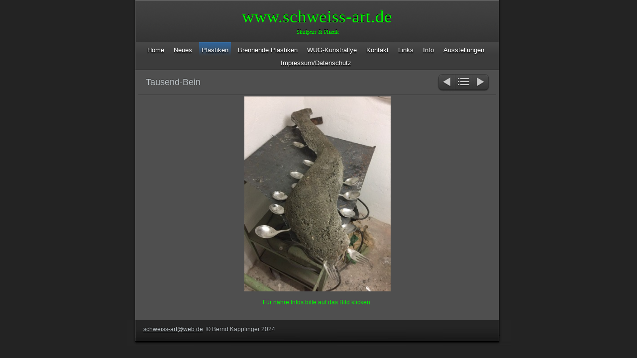

--- FILE ---
content_type: text/html
request_url: https://www.schweiss-art.de/plastiken/tausend-bein.html
body_size: 5848
content:
<!DOCTYPE html>
<html xmlns="http://www.w3.org/1999/xhtml" xml:lang="de" lang="de">
	<head>
		<meta charset="utf-8" />
		<meta http-equiv="X-UA-Compatible" content="IE=edge" />
				<title>Tausend-Bein | www.schweiss-art.de | Bernd Kaepplinger</title>
		<meta name="author" content="Bernd Kaepplinger" />
		<meta name="robots" content="all" />
		<meta name="generator" content="Sandvox 2.10.8" />
		<meta name="viewport" content="width=772" />
		<link rel="shortcut icon" type="image/x-icon" href="../favicon.ico" />
		<link rel="image_src" href="https://www.schweiss-art.de/_Media/img_4055_325.jpeg" type="image/jpeg" />
		<link rel="canonical" href="https://www.schweiss-art.de/plastiken/tausend-bein.html" />
		
		<link rel="stylesheet" type="text/css" href="../sandvox_SmoothDark/main.css" title="Smooth Dark" /><!--[if lt IE 6]>
		<link rel="stylesheet" type="text/css" href="../sandvox_SmoothDark/ie.css" /><![endif]-->
		<!--
		Photo credits for this website's design: <https://www.schweiss%2Dart.de/sandvox_SmoothDark/Credits.rtf>
		Licensing for this website's design:     <https://www.schweiss%2Dart.de/sandvox_SmoothDark/License.rtf>
		-->
		
	</head>
	<body class="sandvox has-page-title no-sidebar no-custom-banner has-photo-navigation no-IR" id="www_schweissart_de" >
				<div id="page-container">
			<div id="page">
				<div id="page-top" class="no-logo has-title has-tagline">
					<div id="title">
						<h1 style="text-align:center;" class="title in"><a href="../"><span class="in"><span style="font-family: Georgia; color: rgb(0, 249, 0); font-style: normal;">www.schweiss-art.de</span></span></a></h1>
						<p id="tagline" style="text-align:center;"><span class="in"><span style="font-family: Georgia; color: rgb(0, 249, 0); font-style: normal;"> Skulptur &amp; Plastik</span></span></p>
					</div><!-- title -->
					<div id="sitemenu-container">
						<div id="sitemenu">
							<h2 class="hidden">Website Navigation<a href="#page-content" rel="nofollow">[Überspringen]</a></h2>
							<div id="sitemenu-content">
								<ul>
									<li class="i1 o"><a href="../" title="Home"><span class="in">Home</span></a></li>
									<li class="i2 e"><a href="../neues.html" title="Neues"><span class="in">Neues</span></a></li>
									<li class="i3 o currentParent"><a href="./" title="Plastiken"><span class="in">Plastiken</span></a></li>
									<li class="i4 e"><a href="../brennende-plastiken/" title="Brennende Plastiken"><span class="in">Brennende Plastiken</span></a></li>
									<li class="i5 o"><a href="../wug-kunstrallye.html" title="WUG-Kunstrallye"><span class="in">WUG-Kunstrallye</span></a></li>
									<li class="i6 e"><a href="../kontakt.html" title="Kontakt"><span class="in">Kontakt</span></a></li>
									<li class="i7 o"><a href="../links.html" title="Links"><span class="in">Links</span></a></li>
									<li class="i8 e"><a href="../info.html" title="Info"><span class="in">Info</span></a></li>
									<li class="i9 o"><a href="../ausstellungen.html" title="Ausstellungen"><span class="in">Ausstellungen</span></a></li>
									<li class="i10 e last-item last"><a href="../impressumdatenschutz.html" title="Impressum/Datenschutz"><span class="in">Impressum/Datenschutz</span></a></li>
								</ul>
							</div> <!-- /sitemenu-content -->
						</div> <!-- /sitemenu -->
					</div> <!-- sitemenu-container -->
				</div> <!-- page-top -->
				<div class="clear below-page-top"></div>
				<div id="page-content" class="has-photo-navigation">
					<div id="main">
						<div id="main-top"></div>
						<div id="main-content">
							<h2 class="title"><span class="in">Tausend-Bein</span></h2>
							<div class="collection-navigation photo-navigation">
								<div id="previous-photo" class="previous-page"><a class="imageLink" href="anker.html#previous-photo">Zurück</a></div>
								<div id="next-photo" class="next-page"><a class="imageLink" href="verganglichkeit.html#previous-photo">Weiter</a></div>
								<div id="photo-list" class="collection-index"><a class="imageLink" href="./">Liste</a></div>
							</div>
							<div class="article">
								<div class="article-content">
									<div class="RichTextElement">
										<div>
											<div class="first graphic-container wide center ImageElement">
												<div class="graphic">
													<div class="figure-content">
														<!-- sandvox.ImageElement --><a href="../tausend-bein.html" class="imageLink"><img src="../_Media/img_4055_325.jpeg" alt="IMG_4055" width="294" height="392" /></a>
														<!-- /sandvox.ImageElement --></div>
												</div>
											</div><p style="text-align: center;"><span style="color: rgb(0, 249, 0);">Für nähre Infos bitte auf das Bild klicken.</span></p>
											
										</div>
									</div>
								</div> <!-- /article-content -->
								<div class="article-info">
								</div> <!-- /article-info -->
							</div> <!-- /article -->
						</div> <!-- main-content -->
						<div id="main-bottom"></div>
					</div> <!-- main -->
				</div> <!-- content -->
				<div class="clear below-content"></div>
				<div id="page-bottom">
					<div id="page-bottom-contents">
						<div> <a href="mailto:schweiss-art@web.de?subject=Anfrage">schweiss-art@web.de</a>  © Bernd  Käpplinger 2024</div>
						<div class="hidden"> <a rel="nofollow" href="#title">[Nach oben]</a></div>
					</div>
				</div> <!-- page-bottom -->
			</div> <!-- container -->
			<div id="extraDiv1"><span></span></div><div id="extraDiv2"><span></span></div><div id="extraDiv3"><span></span></div><div id="extraDiv4"><span></span></div><div id="extraDiv5"><span></span></div><div id="extraDiv6"><span></span></div>
		</div> <!-- specific body type -->
		<script src="//ajax.aspnetcdn.com/ajax/jQuery/jquery-1.9.1.min.js"></script>
		<script>
		if (typeof jQuery === 'undefined') document.write('<scr'+'ipt src="../_Resources/jquery-1.9.1.min.js"></scr'+'ipt>');
		</script>
		
		
	</body>
</html>

--- FILE ---
content_type: text/css
request_url: https://www.schweiss-art.de/sandvox_SmoothDark/main.css
body_size: 16164
content:
@charset "UTF-8";

/*
   css Copyright © 2005-2012 Karelia Software. All rights reserved.
   css released under Creative Commons License  - http://creativecommons.org/licenses/by-sa/2.5/
   All associated graphics belong to their respective owners and are licensed separately.
*/

/* IE7 hacks */

*:first-child+html .gridItem img {
	position:relative;
	top:0px;
}

*:first-child+html .gridItem h3 {
	position:relative;
	top:0px;
}

/* Navigation arrows */
div.text-navigation { text-align:center; margin-bottom:1em;}
div.text-navigation div { display:inline; margin:0px 0.5em; }
.collection-navigation .disabled-navigation { text-indent:-5000px; }

/* 2.0 wrap compatibility. 2.0-compatible designs can further adjust these if they need */
.wide { display:block; }

.narrow.left {   /* Some designs won't respect without !important */
    float:left!important;
    clear:left!important;
}
.narrow.right {
    float:right!important;
    clear:right!important;
}

.wide.left   .graphic, img.wide.left,   .wide.left video,   .wide.left audio   { display:block; margin-left:0px; margin-right:auto; }
.wide.center .graphic, img.wide.center, .wide.center video, .wide.center audio { display:block; margin-left:auto; margin-right:auto; }
.wide.right  .graphic, img.wide.right,  .wide.right video,  .wide.right audio  { display:block; margin-left:auto; margin-right:0px; }


.ImageElement.left, .AudioElement.left { text-align:left; }
.ImageElement.center, .AudioElement.center { text-align:center; }
.ImageElement.right, .AudioElement.right { text-align:right; }

/* Captions should align themselves with the graphic */
.graphic-container.left .caption { text-align:left; }
.graphic-container.center .caption { text-align:center; }
.graphic-container.right .caption { text-align:right; }

/* Inline iframes need to display as a block to layout right */
.graphic iframe { display:block; }

/* Pagelet photo grids should be generally be auto width (some 1.x designs hardcoded an exact width) */
.pagelet .photogrid-index { width:auto; }

/* For content like amazon which forces white background. Design SHOULD set color for A tag and text color. */
.whiteBackground
{
	background-color:white;
}

.article-info
{
	margin-bottom:1em;
}

/* Firefox reduce dotted lines on links */
.photo-navigation a:focus, .replaced a:focus {overflow:hidden;}

/* Disqus correction to prevent overflow scroll bars in some designs */
#dsq-content { overflow:hidden; }
#dsq-content .dsq-auth-header { width: auto!important; }
#dsq-content .dsq-by { margin: 4px 6px 0px 0px; }
#dsq-content .dsq-by a, #dsq-content .dsq-by a:hover { border: 0px none; }
#dsq-content h3 { margin:0px; }

/* Site menus. Don't wrap the top level items, and wrap sub-menu items normaly. */
#sitemenu-content ul li span.in { white-space:nowrap;}
* html #sitemenu-content ul li span.in {white-space: normal}
*:first-child+html #sitemenu-content ul li span.in {white-space: normal}
#sitemenu-content ul ul li span.in {white-space: normal}
#sitemenu-content span.in { position: relative; }

body { word-wrap:break-word; }

/* Make sure scaled-down images look good in IE */
img { -ms-interpolation-mode: bicubic; }

.HTMLElement { overflow:hidden; }

.photogrid-index-bottom { clear:left; }

/* 
   css Copyright © 2005-2012 Karelia Software. All rights reserved.
   css released under Creative Commons License 
        - http://creativecommons.org/licenses/by-sa/2.5/ 
   All associated graphics belong to their respective owners 
        and are licensed separately. 
*/

a img { border: none; }

 /* General styles  */

.clear {
	clear: both;
	height: 0;
}

.hidden  {
    display:none;
}

/* Images embedded in text.  "narrow" are 200 pixels wide or smaller. */
.narrow {
	display: block;
	clear: right;
    float: right;
}
img.wide {
	clear: both;
	display:block;
}

/* Block Level formatting, more or less in descending order */

body {
	font-family: "Lucida Grande", verdana, arial, helvetica, sans-serif;
	font-size: 76%;
	margin: 0;
	background: #232323;
	color: #bfc6ca;
}

h4, h5, h6 {
	font-size: 100%;
	margin: 0em 0em 0.8em 0em;
}

#page {
    margin: auto;
    width: 771px;
    background: #4f4f4f url(background.png) repeat-y;
}

#page-top {
    margin:0;
    margin-left: 17px;
    margin-right: 23px;
	border-top: 1px solid #7a7a7a;
	background: url(new_header_bkgd.png) no-repeat;
}

#title {
    padding-top: 2px;
	
}

h1 {
    font-size: 2.9em;
    text-align: left;
    margin: 10px 25px 4px 25px;
    display: block;
    font-weight:normal;
	text-shadow: 0px -1.5px 0px black;
}

/* IE Hack */

/* Hides from IE5-mac \*/
* html h1 {
    height: 1%;
}
/* End hide from IE5-mac */

h1 a {
    text-decoration:none;
    color: #bfc6ca;
}

h1 a:hover, h1 a:focus, h1 a:active {
    border-bottom: 1px solid #bfc6ca;
}

/* gives better spacing in IE 7 */
*:first-child+html #title {
	border-bottom: 1px solid transparent;
}

#title img {
    float: left;
    margin: 3px;
    margin-right: 10px;
	position: relative;
}

#title p {
    font-size: 0.9em;
    text-align: left;
    margin: 0px 25px 14px 25px;
	font-style: italic;
	text-shadow: 0px -1px 0px black;
}

/* IE Hack */
/* Hides from IE5-mac \*/
* html #title p {
    height: 1%;
}
/* End hide from IE5-mac */


/* BANNER HANDLING */

body.has-custom-banner #page-top {
	background: center top no-repeat;
}

body.has-custom-banner h1 {
	margin-top: 32px;
}

body.has-custom-banner #title {
	min-height: 140px;
}

* html body.has-custom-banner #title {
	padding: 10px;
}

body.has-custom-banner #title h1, body.has-custom-banner #title h1 a, body.has-custom-banner #title p {
	color: #fff;
	font-weight: bold;
}



/* SITEMENU */

#sitemenu-container {
    clear:both;
}

#sitemenu {
    background: rgb(10, 152, 210) url(links_bkgd.png) repeat-x;
    min-height: 30px;
    border-top: 1px solid #585858;
    border-bottom: 1px solid #232323;
	border-left: 1px solid #525252;
	border-right: 1px solid #525252;
	font-size: 1.1em;
/* 	overflow: hidden; */
}

#sitemenu-content ul {
    text-align: center;
    padding: 3px 0px 0px 0px;
	margin: 0 10px auto 10px;
/* 	overflow: hidden; */
	line-height: 200%;
}

#sitemenu-content ul li ul {
    line-height: 160%;
    background: #232323;
}

#sitemenu-content ul li ul li span.in {
	border-color: #232323;
}

#sitemenu-content li {
    margin: -1px 5px 0px 0px;
    padding: 8px 5px 4px 5px;
	display:inline;
}

#sitemenu-content a {
    text-decoration: none;
    color: white;
    text-shadow: 0px 1.5px 2px black;
}

#sitemenu-content a:hover {
	text-decoration: underline;
}

#sitemenu-content li li,
#sitemenu-content li.currentPage li,
#sitemenu-content li.currentParent li > a > span.in {
    background: rgb(10, 152, 210) url(links_bkgd.png) repeat-x;
}

#sitemenu-content li.currentPage, 
#sitemenu-content li li.currentParent > a > span.in,
#sitemenu-content li.currentParent {
	background: url(links_bkgd_current.png) top left repeat-x;
	color: white;
    text-shadow: 0px 1.5px 2px black;
}

#sitemenu-content ul ul li.currentPage {
	text-decoration: underline;
}

#sitemenu-content ul ul li.currentPage li {
	text-decoration: none;
}

#sitemenu-content ul li ul li span.in{
	border-bottom:solid 1px #222 !important;
}
#page-content {
    width: 731px;
    margin: auto;
    clear: both;
}

body.no-sidebar #page-content {
    width: 726px;
}

#page-content a, #page-bottom a  {
    color: #bfc6ca;
    text-decoration: underline;
}

#page-content a:hover, #page-content a:focus, #page-content a:active, #page-bottom a:hover, #page-bottom a:focus, #page-bottom a:active {
    color: #839ab1;
}

#page .imageLink {
	border: 0px none;
}

#sidebar {
	margin-top: 8px;
    float: left;
    width: 200px;
	padding-right: 5px;
	margin-right: 5px;
    font-size: 0.8em;
	background: url(sidebar_bkgd.png) top right repeat-y;
}

#sidebar p {
    margin-left: 5px;
    margin-right: 5px;
    text-align: left;
}

.pagelet {
    width:200px;
    overflow:hidden;
}

#sidebar .pagelet h4, #sidebar h5.index-title{ text-align:center;}
#sidebar h5.index-title{ border:0; margin:0; padding:0;}

.callout .pagelet {
	padding:5px;
}

.callout .pagelet.bordered {
	background: #343434;	
}

.pagelet h4, .pagelet h5, .pagelet h6 {
    margin: 0px 3px 6px 3px;
	padding-top:14px;
    font-weight: normal;
    font-size: 1.3em;
    text-shadow: 0px -1px 1px #343434;
	border-bottom: 1px solid #3f3f3f;
	padding-bottom: 4px;
    text-align: center;
}

.pagelet.bordered h4 {
	border-bottom-color: rgb(158,158,158);
}

.blockquote-container>.pagelet-body, .blockquote-container>.graphic {
	position: relative;
	padding: 10px 15px 10px 10px;
	background: -27px 0px no-repeat;
	background-image: url(QuotationMarks-SmoothDark.png);
}

.blockquote-container .pagelet-body:after, .blockquote-container .graphic:after {
	display: block;
	position: absolute;
	height: 70px;
	width: 70px;
	bottom: 0px;
	right: 0px;
	content: "";
	background: transparent 50px 50px no-repeat;
	background-image: url(QuotationMarks-SmoothDark.png);
} 

.blockquote-container blockquote {
	margin: 0px;
	padding-left: 10px;
	z-index: 100;
	position: relative;
	font-style: italic;
}

#sidebar blockquote p, blockquote p {
	margin: 0px;
}

#main {
    min-height: 190px;
}

/* photo-page, html-page (in some cases), iframe-page don't have sidebar */
body.no-sidebar #main {
    margin-left: 8px;
    margin-right: 13px;
    font-size: 1em;
}

/* Most other pages have sidebars */
body.allow-sidebar #main {
    margin-right: 10px;
    float: right;
    width: 490px;
    font-size: 1em;
}

/* IE Hack */

/* Hides from IE5-mac \*/
* html .body.allow-sidebar #main {
    margin:0;
    padding:0;
    margin-right: 2px;
    width: 513px;
}
/* End hide from IE5-mac */

/* IE5/Mac Love */
* html>body.allow-sidebar #main {
	width: 470px;
}


.has-photo-navigation h2 {
	min-height:23px;
	padding-right:130px;
}

h2 {
    display: block;
    font-weight: normal;
    text-shadow: 0px -1px 1px #343434;
   
    padding-left: 15px;
    padding-top: 13px;
    padding-bottom: 13px;
    margin: 0px -7px;
    border-bottom: 1px solid #3f3f3f;
}

/* Hides from IE5-mac \*/
* html h2 {
    height: 30px;
    margin-right: -15px;
    margin-top: -15px;
}
/* End hide from IE5-mac */

#main ul, #sidebar ul {
    margin: 0;
    padding: 0;
    list-style: none;
    margin-left: 5px;
}

#main li ul {
	padding-top:8px!important;
}

#main ul li, #sidebar ul li {
    padding-left: 25px;
    background: url(bullet.png) no-repeat;
    padding-bottom: 6px;
	padding-top:2px;
}

ol {
	padding-left: 25px;
}

dd {
	margin-left: 25px;
}

.article, .no-callouts {
	margin:0px 10px 10px 10px!important;
	/*overflow: auto;*/
	padding-bottom: 6px;
	border-bottom: 1px solid #3f3f3f;
}

.article h3 {
     padding: 5px;
     text-shadow: 0px -1px 1px #343434;
     font-weight: normal;
}

/* remove excessive spacing if the heading is used in a collection index */
li h3 {
	margin:0px;
}



.imageLink {
	border: 0px none;
}

.article img {
    border: none;
}

.article.narrow{
    float: left; 
	margin:5px 10px 5px 0; 
}
.narrow.left{
	margin:5px 10px 5px 0;
}
.narrow.right{
	margin:5px 0 5px 10px;
}
.article-info {
	clear: right;
}

.article-thumbnail {
    float: left;
	margin: 5px 10px 5px 0;
	clear:left;    
}
h3.index-title, .timestamp{
	clear:left;
}	
.callout {
    float: right;
    margin: 10px;
    margin-right: 0px;
    border: 1px solid rgb(158, 158, 158);
}

.callout li, #sidebar li {
    background: url(bullet.png) no-repeat !important;
}

.callout h4 {
    font-weight: normal !important;
    font-size: 1.1em !important;
}

#page-bottom {
    background: url(footer.png) no-repeat bottom ;
    font-size: 1em;
    text-shadow: 0px -1px 1px #090909;
    color: #b3b9bd;
    min-height: 25px;
	padding: 11px 30px 15px 30px; 
}

/*#page-bottom div {
	overflow:hidden;
	height:20px;
}*/

#page-bottom p {
	display:inline;
}

#page-bottom p+p:before {
	content: ' \002022  ';
}

div.photo-viewer-summary .article {
    margin: auto;
}

.HTMLElement {
    margin-bottom: 10px;
}

.ImageElement, .VideoElement {
    text-align: center;
/*	padding-top:20px;
*/}


.caption {
    padding: 10px;
}

/* Used on Photo Grid Pages ... */

.photogrid-index {
    text-align: center;
    margin: 10px;
    padding: 5px;
    width: 480px;
	/*float:left;*/
}

.photogrid-index:after{font-size:0px; line-height:0px; height:0px; content:'.'; visibility:hidden; display:block; clear:both}

body.no-sidebar .photogrid-index {
	width: 634px;
	margin-left:33px;
}

* html body.no-sidebar .photogrid-index {
	width:652px!important;
}

/* IE:Mac Hackery */
/*\*//*/
.photogrid-index { 
	margin-right:0px;
}
/**/

.photogrid-index a {
	color:#000;
	text-decoration:none;
	border:0px;
}

.photogrid-index a:hover {
	text-decoration:underline;
}

.gridItem {
    float: left;
    position:relative;
    width:152px;
    height:192px;	/* room for caption */
    overflow: hidden;
    margin: 3px;
    padding-top: 6px;
}

.gridItem h3 {
    font-size:12px;
    font-weight:normal;
    margin-top: 10px;
    margin-left: 7px;
    margin-right: 7px;
    padding: 0px;
    height: 48px;
    overflow: hidden;
    position:absolute;
	top: 140px; /* needs to leave 38px from the bottom of the gridItem */
	width: 136px;
	border: 0px;
}

.gridItem img {
    border: 1px solid rgb(80, 80, 80);
    margin: auto;
    display:block;
    position: absolute;
    top: 0;
    bottom: 40px;
    right: 0;
    left: 0;
}

* html .gridItem img {
	position: relative;
	top:6px;
}

/* IE Hack */
/* Hides from IE5-mac \*/


* html .gridItem h3 {
	position: relative;
	top: 0px;
}

#sidebar .photogrid-index{
	width:auto;
	margin-left:20px;
}


/* End hide from IE5-mac */


/* Used on index summary pages */
.listing-index li h3 a {
    font-weight:normal;
}


/* make linked lists look less blue */
li a {
	text-decoration:none;
}

li a:hover {
	text-decoration:underline;
}

/* Individual Photo Pages */

.photo-navigation {
    position: relative;
    z-index: 100;
    height: 3px;
    padding:0px;
}

/* Hides from IE5-mac \*/
* html .photo-navigation {
    margin-top: 2px;
}
/* End hide from IE5-mac */

.photo-navigation a:active {
    border: none;
}

#previous-photo	{
    width: 35px;
    height: 35px;
    background: url(photo-buttons-disabled.png)		no-repeat;
    position: absolute;
    left: 594px;
    margin-top: -42px;
    text-indent: -5000em;
}

.allow-sidebar #previous-photo {
	left:384px;
}


#previous-photo a {
    width: 35px;
    height: 35px;
    display: block;
    background: url(photo-buttons.png)		no-repeat;
}

#next-photo {
    text-indent: -5000em;
    width: 35px;
    height: 35px;
    background: url(photo-buttons-disabled-03.png)		no-repeat;
    position: absolute;
    left: 664px;
    margin-top: -42px;
}

.allow-sidebar #next-photo {
	left: 454px;
}

#next-photo a {
    width: 35px;
    height: 35px;
    display: block;
    background: url(photo-buttons-03.png)		no-repeat;
}

#photo-list {
    text-indent: -5000em;
    width: 35px;
    height: 35px;
    background: url(photo-buttons-disabled-02.png)		no-repeat;
    position: absolute;
    left: 629px;
    margin-top: -42px;
}

.allow-sidebar #photo-list {
	left:419px;
}



#photo-list a {
    width: 35px;
    height: 35px;
    display: block;
    background: url(photo-buttons-02.png)		no-repeat;
}


.text-navigation{width:auto!important; padding:15px 0;}
.text-navigation #previous-photo, .text-navigation #next-photo, .text-navigation  #photo-list, .text-navigation a, .text-navigation a:hover{
	background:none!important;
	width:auto!important;
	font-weight:bold;
	text-indent:0!important;
	left:auto;
	position:relative;
	display:inline!important;
}

.whiteBackground p
{
	color:#4f4f4f;
}
.whiteBackground p a{
 	color:#335c85!important;
 }



/* IE:Mac Hackery */

/*\*//*/


.article {
    margin:0;
    margin-top: -30px;
    background: none;
    border: none;
    padding-bottom: 0;
    padding-top: 0;
}

.article p {
    clear: none;
}

.article a {
    text-decoration: underline;
    border-bottom: none;
}

.article a:hover, a:focus, a:active {
    border-bottom: none;
    color: blue;
}

.article-summary {
    padding: 0;
    margin: 0;
    clear: none;
}

#page-bottom p {
    margin-top: 0;
}

/**/
.no-page-title .photo-navigation {margin-top:49px;}


.callout-container, .graphic-container { clear:both; }

